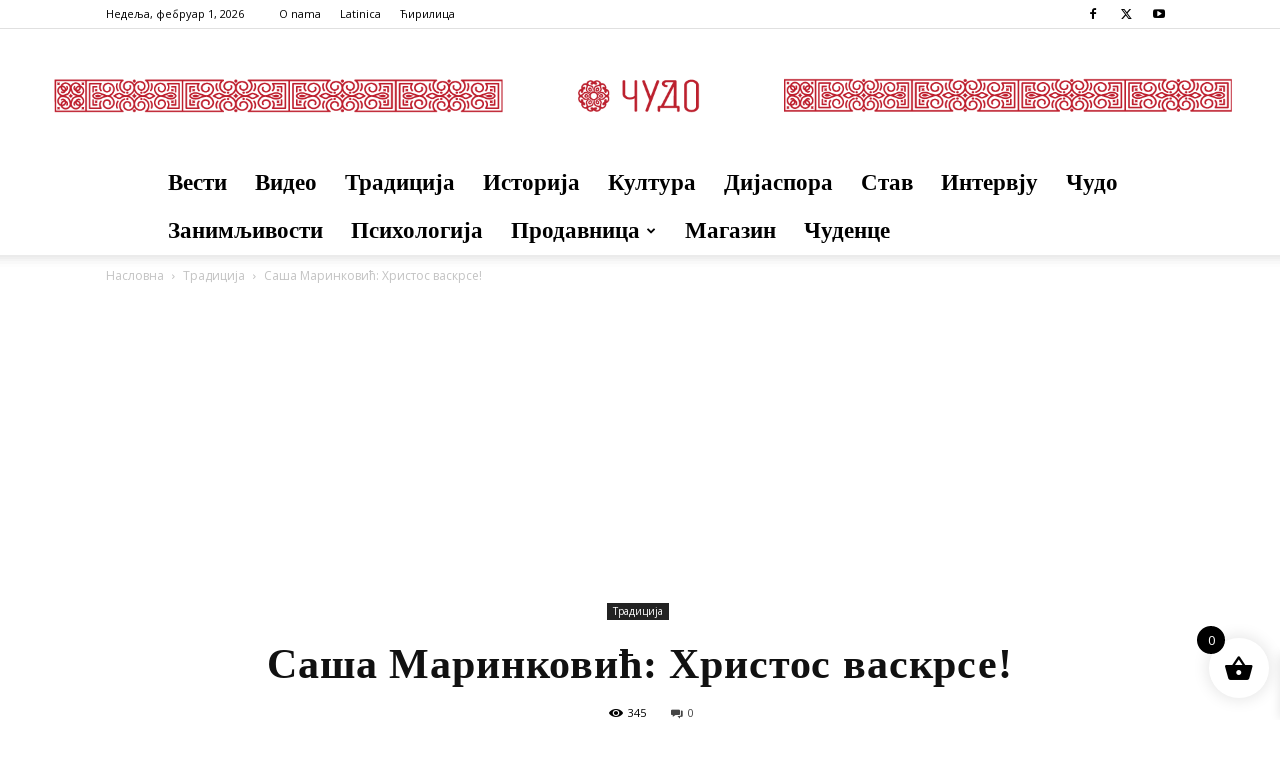

--- FILE ---
content_type: text/html; charset=UTF-8
request_url: https://www.cudo.rs/wp-admin/admin-ajax.php?td_theme_name=Newspaper&v=12.6.5
body_size: -238
content:
{"46756":345}

--- FILE ---
content_type: text/html; charset=utf-8
request_url: https://www.google.com/recaptcha/api2/aframe
body_size: 266
content:
<!DOCTYPE HTML><html><head><meta http-equiv="content-type" content="text/html; charset=UTF-8"></head><body><script nonce="97bkyaQ_ueT2VfApHAtBsw">/** Anti-fraud and anti-abuse applications only. See google.com/recaptcha */ try{var clients={'sodar':'https://pagead2.googlesyndication.com/pagead/sodar?'};window.addEventListener("message",function(a){try{if(a.source===window.parent){var b=JSON.parse(a.data);var c=clients[b['id']];if(c){var d=document.createElement('img');d.src=c+b['params']+'&rc='+(localStorage.getItem("rc::a")?sessionStorage.getItem("rc::b"):"");window.document.body.appendChild(d);sessionStorage.setItem("rc::e",parseInt(sessionStorage.getItem("rc::e")||0)+1);localStorage.setItem("rc::h",'1769922408693');}}}catch(b){}});window.parent.postMessage("_grecaptcha_ready", "*");}catch(b){}</script></body></html>